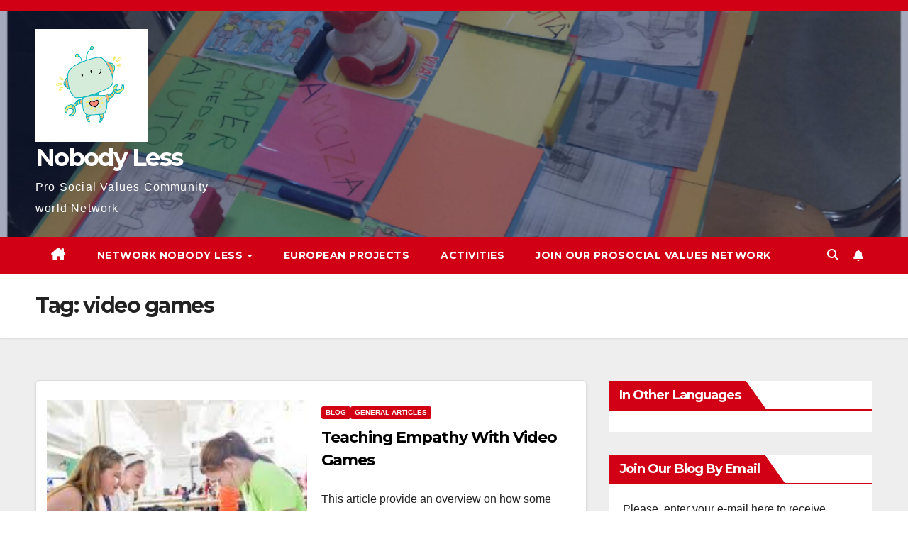

--- FILE ---
content_type: text/html; charset=UTF-8
request_url: https://nobodyless.org/tag/video-games/
body_size: 18633
content:
<!DOCTYPE html>
<html lang="en-US">
<head>
<meta charset="UTF-8">
<meta name="viewport" content="width=device-width, initial-scale=1">
<link rel="profile" href="http://gmpg.org/xfn/11">
<meta name='robots' content='index, follow, max-image-preview:large, max-snippet:-1, max-video-preview:-1' />
<!-- Jetpack Site Verification Tags -->

	<title>video games Archives - Nobody Less</title>
	<link rel="canonical" href="https://nobodyless.org/in/tag/video-games/" />
	<meta property="og:locale" content="en_US" />
	<meta property="og:type" content="article" />
	<meta property="og:title" content="video games Archives - Nobody Less" />
	<meta property="og:url" content="https://nobodyless.org/in/tag/video-games/" />
	<meta property="og:site_name" content="Nobody Less" />
	<meta name="twitter:card" content="summary_large_image" />
	<script type="application/ld+json" class="yoast-schema-graph">{"@context":"https://schema.org","@graph":[{"@type":"CollectionPage","@id":"https://nobodyless.org/in/tag/video-games/","url":"https://nobodyless.org/in/tag/video-games/","name":"video games Archives - Nobody Less","isPartOf":{"@id":"https://nobodyless.org/in/#website"},"primaryImageOfPage":{"@id":"https://nobodyless.org/in/tag/video-games/#primaryimage"},"image":{"@id":"https://nobodyless.org/in/tag/video-games/#primaryimage"},"thumbnailUrl":"https://i0.wp.com/nobodyless.org/wp-content/uploads/2017/12/stem9.jpeg?fit=318%2C159&ssl=1","breadcrumb":{"@id":"https://nobodyless.org/in/tag/video-games/#breadcrumb"},"inLanguage":"en-US"},{"@type":"ImageObject","inLanguage":"en-US","@id":"https://nobodyless.org/in/tag/video-games/#primaryimage","url":"https://i0.wp.com/nobodyless.org/wp-content/uploads/2017/12/stem9.jpeg?fit=318%2C159&ssl=1","contentUrl":"https://i0.wp.com/nobodyless.org/wp-content/uploads/2017/12/stem9.jpeg?fit=318%2C159&ssl=1","width":318,"height":159},{"@type":"BreadcrumbList","@id":"https://nobodyless.org/in/tag/video-games/#breadcrumb","itemListElement":[{"@type":"ListItem","position":1,"name":"Home","item":"https://nobodyless.org/"},{"@type":"ListItem","position":2,"name":"video games"}]},{"@type":"WebSite","@id":"https://nobodyless.org/in/#website","url":"https://nobodyless.org/in/","name":"Nobody Less","description":"Pro Social Values Community world Network","publisher":{"@id":"https://nobodyless.org/in/#organization"},"potentialAction":[{"@type":"SearchAction","target":{"@type":"EntryPoint","urlTemplate":"https://nobodyless.org/in/?s={search_term_string}"},"query-input":{"@type":"PropertyValueSpecification","valueRequired":true,"valueName":"search_term_string"}}],"inLanguage":"en-US"},{"@type":"Organization","@id":"https://nobodyless.org/in/#organization","name":"Nobodyless Network","url":"https://nobodyless.org/in/","logo":{"@type":"ImageObject","inLanguage":"en-US","@id":"https://nobodyless.org/in/#/schema/logo/image/","url":"https://nobodyless.org/wp-content/uploads/2017/12/cropped-stem7.png","contentUrl":"https://nobodyless.org/wp-content/uploads/2017/12/cropped-stem7.png","width":159,"height":159,"caption":"Nobodyless Network"},"image":{"@id":"https://nobodyless.org/in/#/schema/logo/image/"},"sameAs":["https://www.facebook.com/groups/nobodyless"]}]}</script>


<link rel='dns-prefetch' href='//static.addtoany.com' />
<link rel='dns-prefetch' href='//secure.gravatar.com' />
<link rel='dns-prefetch' href='//challenges.cloudflare.com' />
<link rel='dns-prefetch' href='//stats.wp.com' />
<link rel='dns-prefetch' href='//fonts.googleapis.com' />
<link rel='dns-prefetch' href='//widgets.wp.com' />
<link rel='dns-prefetch' href='//s0.wp.com' />
<link rel='dns-prefetch' href='//0.gravatar.com' />
<link rel='dns-prefetch' href='//1.gravatar.com' />
<link rel='dns-prefetch' href='//2.gravatar.com' />
<link rel='dns-prefetch' href='//jetpack.wordpress.com' />
<link rel='dns-prefetch' href='//public-api.wordpress.com' />
<link rel='dns-prefetch' href='//v0.wordpress.com' />
<link rel='preconnect' href='//c0.wp.com' />
<link rel='preconnect' href='//i0.wp.com' />
<link rel="alternate" type="application/rss+xml" title="Nobody Less &raquo; Feed" href="https://nobodyless.org/feed/" />
<link rel="alternate" type="application/rss+xml" title="Nobody Less &raquo; Comments Feed" href="https://nobodyless.org/comments/feed/" />
<link rel="alternate" type="application/rss+xml" title="Nobody Less &raquo; video games Tag Feed" href="https://nobodyless.org/tag/video-games/feed/" />
<style id='wp-img-auto-sizes-contain-inline-css'>
img:is([sizes=auto i],[sizes^="auto," i]){contain-intrinsic-size:3000px 1500px}
/*# sourceURL=wp-img-auto-sizes-contain-inline-css */
</style>
<link rel='stylesheet' id='dashicons-css' href='https://c0.wp.com/c/6.9/wp-includes/css/dashicons.min.css' media='all' />
<link rel='stylesheet' id='post-views-counter-frontend-css' href='https://nobodyless.org/wp-content/plugins/post-views-counter/css/frontend.css' media='all' />
<link rel='stylesheet' id='embedpress-css-css' href='https://nobodyless.org/wp-content/plugins/embedpress/assets/css/embedpress.css' media='all' />
<link rel='stylesheet' id='embedpress-blocks-style-css' href='https://nobodyless.org/wp-content/plugins/embedpress/assets/css/blocks.build.css' media='all' />
<link rel='stylesheet' id='embedpress-lazy-load-css-css' href='https://nobodyless.org/wp-content/plugins/embedpress/assets/css/lazy-load.css' media='all' />
<style id='wp-emoji-styles-inline-css'>

	img.wp-smiley, img.emoji {
		display: inline !important;
		border: none !important;
		box-shadow: none !important;
		height: 1em !important;
		width: 1em !important;
		margin: 0 0.07em !important;
		vertical-align: -0.1em !important;
		background: none !important;
		padding: 0 !important;
	}
/*# sourceURL=wp-emoji-styles-inline-css */
</style>
<link rel='stylesheet' id='wp-block-library-css' href='https://c0.wp.com/c/6.9/wp-includes/css/dist/block-library/style.min.css' media='all' />
<style id='wp-block-library-theme-inline-css'>
.wp-block-audio :where(figcaption){color:#555;font-size:13px;text-align:center}.is-dark-theme .wp-block-audio :where(figcaption){color:#ffffffa6}.wp-block-audio{margin:0 0 1em}.wp-block-code{border:1px solid #ccc;border-radius:4px;font-family:Menlo,Consolas,monaco,monospace;padding:.8em 1em}.wp-block-embed :where(figcaption){color:#555;font-size:13px;text-align:center}.is-dark-theme .wp-block-embed :where(figcaption){color:#ffffffa6}.wp-block-embed{margin:0 0 1em}.blocks-gallery-caption{color:#555;font-size:13px;text-align:center}.is-dark-theme .blocks-gallery-caption{color:#ffffffa6}:root :where(.wp-block-image figcaption){color:#555;font-size:13px;text-align:center}.is-dark-theme :root :where(.wp-block-image figcaption){color:#ffffffa6}.wp-block-image{margin:0 0 1em}.wp-block-pullquote{border-bottom:4px solid;border-top:4px solid;color:currentColor;margin-bottom:1.75em}.wp-block-pullquote :where(cite),.wp-block-pullquote :where(footer),.wp-block-pullquote__citation{color:currentColor;font-size:.8125em;font-style:normal;text-transform:uppercase}.wp-block-quote{border-left:.25em solid;margin:0 0 1.75em;padding-left:1em}.wp-block-quote cite,.wp-block-quote footer{color:currentColor;font-size:.8125em;font-style:normal;position:relative}.wp-block-quote:where(.has-text-align-right){border-left:none;border-right:.25em solid;padding-left:0;padding-right:1em}.wp-block-quote:where(.has-text-align-center){border:none;padding-left:0}.wp-block-quote.is-large,.wp-block-quote.is-style-large,.wp-block-quote:where(.is-style-plain){border:none}.wp-block-search .wp-block-search__label{font-weight:700}.wp-block-search__button{border:1px solid #ccc;padding:.375em .625em}:where(.wp-block-group.has-background){padding:1.25em 2.375em}.wp-block-separator.has-css-opacity{opacity:.4}.wp-block-separator{border:none;border-bottom:2px solid;margin-left:auto;margin-right:auto}.wp-block-separator.has-alpha-channel-opacity{opacity:1}.wp-block-separator:not(.is-style-wide):not(.is-style-dots){width:100px}.wp-block-separator.has-background:not(.is-style-dots){border-bottom:none;height:1px}.wp-block-separator.has-background:not(.is-style-wide):not(.is-style-dots){height:2px}.wp-block-table{margin:0 0 1em}.wp-block-table td,.wp-block-table th{word-break:normal}.wp-block-table :where(figcaption){color:#555;font-size:13px;text-align:center}.is-dark-theme .wp-block-table :where(figcaption){color:#ffffffa6}.wp-block-video :where(figcaption){color:#555;font-size:13px;text-align:center}.is-dark-theme .wp-block-video :where(figcaption){color:#ffffffa6}.wp-block-video{margin:0 0 1em}:root :where(.wp-block-template-part.has-background){margin-bottom:0;margin-top:0;padding:1.25em 2.375em}
/*# sourceURL=/wp-includes/css/dist/block-library/theme.min.css */
</style>
<style id='classic-theme-styles-inline-css'>
/*! This file is auto-generated */
.wp-block-button__link{color:#fff;background-color:#32373c;border-radius:9999px;box-shadow:none;text-decoration:none;padding:calc(.667em + 2px) calc(1.333em + 2px);font-size:1.125em}.wp-block-file__button{background:#32373c;color:#fff;text-decoration:none}
/*# sourceURL=/wp-includes/css/classic-themes.min.css */
</style>
<link rel='stylesheet' id='mediaelement-css' href='https://c0.wp.com/c/6.9/wp-includes/js/mediaelement/mediaelementplayer-legacy.min.css' media='all' />
<link rel='stylesheet' id='wp-mediaelement-css' href='https://c0.wp.com/c/6.9/wp-includes/js/mediaelement/wp-mediaelement.min.css' media='all' />
<style id='jetpack-sharing-buttons-style-inline-css'>
.jetpack-sharing-buttons__services-list{display:flex;flex-direction:row;flex-wrap:wrap;gap:0;list-style-type:none;margin:5px;padding:0}.jetpack-sharing-buttons__services-list.has-small-icon-size{font-size:12px}.jetpack-sharing-buttons__services-list.has-normal-icon-size{font-size:16px}.jetpack-sharing-buttons__services-list.has-large-icon-size{font-size:24px}.jetpack-sharing-buttons__services-list.has-huge-icon-size{font-size:36px}@media print{.jetpack-sharing-buttons__services-list{display:none!important}}.editor-styles-wrapper .wp-block-jetpack-sharing-buttons{gap:0;padding-inline-start:0}ul.jetpack-sharing-buttons__services-list.has-background{padding:1.25em 2.375em}
/*# sourceURL=https://nobodyless.org/wp-content/plugins/jetpack/_inc/blocks/sharing-buttons/view.css */
</style>
<style id='global-styles-inline-css'>
:root{--wp--preset--aspect-ratio--square: 1;--wp--preset--aspect-ratio--4-3: 4/3;--wp--preset--aspect-ratio--3-4: 3/4;--wp--preset--aspect-ratio--3-2: 3/2;--wp--preset--aspect-ratio--2-3: 2/3;--wp--preset--aspect-ratio--16-9: 16/9;--wp--preset--aspect-ratio--9-16: 9/16;--wp--preset--color--black: #000000;--wp--preset--color--cyan-bluish-gray: #abb8c3;--wp--preset--color--white: #ffffff;--wp--preset--color--pale-pink: #f78da7;--wp--preset--color--vivid-red: #cf2e2e;--wp--preset--color--luminous-vivid-orange: #ff6900;--wp--preset--color--luminous-vivid-amber: #fcb900;--wp--preset--color--light-green-cyan: #7bdcb5;--wp--preset--color--vivid-green-cyan: #00d084;--wp--preset--color--pale-cyan-blue: #8ed1fc;--wp--preset--color--vivid-cyan-blue: #0693e3;--wp--preset--color--vivid-purple: #9b51e0;--wp--preset--gradient--vivid-cyan-blue-to-vivid-purple: linear-gradient(135deg,rgb(6,147,227) 0%,rgb(155,81,224) 100%);--wp--preset--gradient--light-green-cyan-to-vivid-green-cyan: linear-gradient(135deg,rgb(122,220,180) 0%,rgb(0,208,130) 100%);--wp--preset--gradient--luminous-vivid-amber-to-luminous-vivid-orange: linear-gradient(135deg,rgb(252,185,0) 0%,rgb(255,105,0) 100%);--wp--preset--gradient--luminous-vivid-orange-to-vivid-red: linear-gradient(135deg,rgb(255,105,0) 0%,rgb(207,46,46) 100%);--wp--preset--gradient--very-light-gray-to-cyan-bluish-gray: linear-gradient(135deg,rgb(238,238,238) 0%,rgb(169,184,195) 100%);--wp--preset--gradient--cool-to-warm-spectrum: linear-gradient(135deg,rgb(74,234,220) 0%,rgb(151,120,209) 20%,rgb(207,42,186) 40%,rgb(238,44,130) 60%,rgb(251,105,98) 80%,rgb(254,248,76) 100%);--wp--preset--gradient--blush-light-purple: linear-gradient(135deg,rgb(255,206,236) 0%,rgb(152,150,240) 100%);--wp--preset--gradient--blush-bordeaux: linear-gradient(135deg,rgb(254,205,165) 0%,rgb(254,45,45) 50%,rgb(107,0,62) 100%);--wp--preset--gradient--luminous-dusk: linear-gradient(135deg,rgb(255,203,112) 0%,rgb(199,81,192) 50%,rgb(65,88,208) 100%);--wp--preset--gradient--pale-ocean: linear-gradient(135deg,rgb(255,245,203) 0%,rgb(182,227,212) 50%,rgb(51,167,181) 100%);--wp--preset--gradient--electric-grass: linear-gradient(135deg,rgb(202,248,128) 0%,rgb(113,206,126) 100%);--wp--preset--gradient--midnight: linear-gradient(135deg,rgb(2,3,129) 0%,rgb(40,116,252) 100%);--wp--preset--font-size--small: 13px;--wp--preset--font-size--medium: 20px;--wp--preset--font-size--large: 36px;--wp--preset--font-size--x-large: 42px;--wp--preset--spacing--20: 0.44rem;--wp--preset--spacing--30: 0.67rem;--wp--preset--spacing--40: 1rem;--wp--preset--spacing--50: 1.5rem;--wp--preset--spacing--60: 2.25rem;--wp--preset--spacing--70: 3.38rem;--wp--preset--spacing--80: 5.06rem;--wp--preset--shadow--natural: 6px 6px 9px rgba(0, 0, 0, 0.2);--wp--preset--shadow--deep: 12px 12px 50px rgba(0, 0, 0, 0.4);--wp--preset--shadow--sharp: 6px 6px 0px rgba(0, 0, 0, 0.2);--wp--preset--shadow--outlined: 6px 6px 0px -3px rgb(255, 255, 255), 6px 6px rgb(0, 0, 0);--wp--preset--shadow--crisp: 6px 6px 0px rgb(0, 0, 0);}:root :where(.is-layout-flow) > :first-child{margin-block-start: 0;}:root :where(.is-layout-flow) > :last-child{margin-block-end: 0;}:root :where(.is-layout-flow) > *{margin-block-start: 24px;margin-block-end: 0;}:root :where(.is-layout-constrained) > :first-child{margin-block-start: 0;}:root :where(.is-layout-constrained) > :last-child{margin-block-end: 0;}:root :where(.is-layout-constrained) > *{margin-block-start: 24px;margin-block-end: 0;}:root :where(.is-layout-flex){gap: 24px;}:root :where(.is-layout-grid){gap: 24px;}body .is-layout-flex{display: flex;}.is-layout-flex{flex-wrap: wrap;align-items: center;}.is-layout-flex > :is(*, div){margin: 0;}body .is-layout-grid{display: grid;}.is-layout-grid > :is(*, div){margin: 0;}.has-black-color{color: var(--wp--preset--color--black) !important;}.has-cyan-bluish-gray-color{color: var(--wp--preset--color--cyan-bluish-gray) !important;}.has-white-color{color: var(--wp--preset--color--white) !important;}.has-pale-pink-color{color: var(--wp--preset--color--pale-pink) !important;}.has-vivid-red-color{color: var(--wp--preset--color--vivid-red) !important;}.has-luminous-vivid-orange-color{color: var(--wp--preset--color--luminous-vivid-orange) !important;}.has-luminous-vivid-amber-color{color: var(--wp--preset--color--luminous-vivid-amber) !important;}.has-light-green-cyan-color{color: var(--wp--preset--color--light-green-cyan) !important;}.has-vivid-green-cyan-color{color: var(--wp--preset--color--vivid-green-cyan) !important;}.has-pale-cyan-blue-color{color: var(--wp--preset--color--pale-cyan-blue) !important;}.has-vivid-cyan-blue-color{color: var(--wp--preset--color--vivid-cyan-blue) !important;}.has-vivid-purple-color{color: var(--wp--preset--color--vivid-purple) !important;}.has-black-background-color{background-color: var(--wp--preset--color--black) !important;}.has-cyan-bluish-gray-background-color{background-color: var(--wp--preset--color--cyan-bluish-gray) !important;}.has-white-background-color{background-color: var(--wp--preset--color--white) !important;}.has-pale-pink-background-color{background-color: var(--wp--preset--color--pale-pink) !important;}.has-vivid-red-background-color{background-color: var(--wp--preset--color--vivid-red) !important;}.has-luminous-vivid-orange-background-color{background-color: var(--wp--preset--color--luminous-vivid-orange) !important;}.has-luminous-vivid-amber-background-color{background-color: var(--wp--preset--color--luminous-vivid-amber) !important;}.has-light-green-cyan-background-color{background-color: var(--wp--preset--color--light-green-cyan) !important;}.has-vivid-green-cyan-background-color{background-color: var(--wp--preset--color--vivid-green-cyan) !important;}.has-pale-cyan-blue-background-color{background-color: var(--wp--preset--color--pale-cyan-blue) !important;}.has-vivid-cyan-blue-background-color{background-color: var(--wp--preset--color--vivid-cyan-blue) !important;}.has-vivid-purple-background-color{background-color: var(--wp--preset--color--vivid-purple) !important;}.has-black-border-color{border-color: var(--wp--preset--color--black) !important;}.has-cyan-bluish-gray-border-color{border-color: var(--wp--preset--color--cyan-bluish-gray) !important;}.has-white-border-color{border-color: var(--wp--preset--color--white) !important;}.has-pale-pink-border-color{border-color: var(--wp--preset--color--pale-pink) !important;}.has-vivid-red-border-color{border-color: var(--wp--preset--color--vivid-red) !important;}.has-luminous-vivid-orange-border-color{border-color: var(--wp--preset--color--luminous-vivid-orange) !important;}.has-luminous-vivid-amber-border-color{border-color: var(--wp--preset--color--luminous-vivid-amber) !important;}.has-light-green-cyan-border-color{border-color: var(--wp--preset--color--light-green-cyan) !important;}.has-vivid-green-cyan-border-color{border-color: var(--wp--preset--color--vivid-green-cyan) !important;}.has-pale-cyan-blue-border-color{border-color: var(--wp--preset--color--pale-cyan-blue) !important;}.has-vivid-cyan-blue-border-color{border-color: var(--wp--preset--color--vivid-cyan-blue) !important;}.has-vivid-purple-border-color{border-color: var(--wp--preset--color--vivid-purple) !important;}.has-vivid-cyan-blue-to-vivid-purple-gradient-background{background: var(--wp--preset--gradient--vivid-cyan-blue-to-vivid-purple) !important;}.has-light-green-cyan-to-vivid-green-cyan-gradient-background{background: var(--wp--preset--gradient--light-green-cyan-to-vivid-green-cyan) !important;}.has-luminous-vivid-amber-to-luminous-vivid-orange-gradient-background{background: var(--wp--preset--gradient--luminous-vivid-amber-to-luminous-vivid-orange) !important;}.has-luminous-vivid-orange-to-vivid-red-gradient-background{background: var(--wp--preset--gradient--luminous-vivid-orange-to-vivid-red) !important;}.has-very-light-gray-to-cyan-bluish-gray-gradient-background{background: var(--wp--preset--gradient--very-light-gray-to-cyan-bluish-gray) !important;}.has-cool-to-warm-spectrum-gradient-background{background: var(--wp--preset--gradient--cool-to-warm-spectrum) !important;}.has-blush-light-purple-gradient-background{background: var(--wp--preset--gradient--blush-light-purple) !important;}.has-blush-bordeaux-gradient-background{background: var(--wp--preset--gradient--blush-bordeaux) !important;}.has-luminous-dusk-gradient-background{background: var(--wp--preset--gradient--luminous-dusk) !important;}.has-pale-ocean-gradient-background{background: var(--wp--preset--gradient--pale-ocean) !important;}.has-electric-grass-gradient-background{background: var(--wp--preset--gradient--electric-grass) !important;}.has-midnight-gradient-background{background: var(--wp--preset--gradient--midnight) !important;}.has-small-font-size{font-size: var(--wp--preset--font-size--small) !important;}.has-medium-font-size{font-size: var(--wp--preset--font-size--medium) !important;}.has-large-font-size{font-size: var(--wp--preset--font-size--large) !important;}.has-x-large-font-size{font-size: var(--wp--preset--font-size--x-large) !important;}
:root :where(.wp-block-pullquote){font-size: 1.5em;line-height: 1.6;}
/*# sourceURL=global-styles-inline-css */
</style>
<link rel='stylesheet' id='vlp-public-css' href='https://nobodyless.org/wp-content/plugins/visual-link-preview/dist/public.css' media='all' />
<link rel='stylesheet' id='newsup-fonts-css' href='//fonts.googleapis.com/css?family=Montserrat%3A400%2C500%2C700%2C800%7CWork%2BSans%3A300%2C400%2C500%2C600%2C700%2C800%2C900%26display%3Dswap&#038;subset=latin%2Clatin-ext' media='all' />
<link rel='stylesheet' id='bootstrap-css' href='https://nobodyless.org/wp-content/themes/newsup/css/bootstrap.css' media='all' />
<link rel='stylesheet' id='newsup-style-css' href='https://nobodyless.org/wp-content/themes/newsberg/style.css' media='all' />
<style id='newsup-style-inline-css'>
.byline { clip: rect(1px, 1px, 1px, 1px); height: 1px; position: absolute; overflow: hidden; width: 1px; }
/*# sourceURL=newsup-style-inline-css */
</style>
<link rel='stylesheet' id='font-awesome-5-all-css' href='https://nobodyless.org/wp-content/themes/newsup/css/font-awesome/css/all.min.css' media='all' />
<link rel='stylesheet' id='font-awesome-4-shim-css' href='https://nobodyless.org/wp-content/themes/newsup/css/font-awesome/css/v4-shims.min.css' media='all' />
<link rel='stylesheet' id='owl-carousel-css' href='https://nobodyless.org/wp-content/themes/newsup/css/owl.carousel.css' media='all' />
<link rel='stylesheet' id='smartmenus-css' href='https://nobodyless.org/wp-content/themes/newsup/css/jquery.smartmenus.bootstrap.css' media='all' />
<link rel='stylesheet' id='newsup-custom-css-css' href='https://nobodyless.org/wp-content/themes/newsup/inc/ansar/customize/css/customizer.css' media='all' />
<link rel='stylesheet' id='jetpack_likes-css' href='https://c0.wp.com/p/jetpack/15.4/modules/likes/style.css' media='all' />
<link rel='stylesheet' id='jetpack-subscriptions-css' href='https://c0.wp.com/p/jetpack/15.4/_inc/build/subscriptions/subscriptions.min.css' media='all' />
<link rel='stylesheet' id='addtoany-css' href='https://nobodyless.org/wp-content/plugins/add-to-any/addtoany.min.css' media='all' />
<link rel='stylesheet' id='elementor-frontend-css' href='https://nobodyless.org/wp-content/plugins/elementor/assets/css/frontend.min.css' media='all' />
<link rel='stylesheet' id='eael-general-css' href='https://nobodyless.org/wp-content/plugins/essential-addons-for-elementor-lite/assets/front-end/css/view/general.min.css' media='all' />
<link rel='stylesheet' id='newsup-style-parent-css' href='https://nobodyless.org/wp-content/themes/newsup/style.css' media='all' />
<link rel='stylesheet' id='newsberg-style-css' href='https://nobodyless.org/wp-content/themes/newsberg/style.css' media='all' />
<link rel='stylesheet' id='newsberg-default-css-css' href='https://nobodyless.org/wp-content/themes/newsberg/css/colors/default.css' media='all' />
<link rel='stylesheet' id='sharedaddy-css' href='https://c0.wp.com/p/jetpack/15.4/modules/sharedaddy/sharing.css' media='all' />
<link rel='stylesheet' id='social-logos-css' href='https://c0.wp.com/p/jetpack/15.4/_inc/social-logos/social-logos.min.css' media='all' />
<script src="https://c0.wp.com/c/6.9/wp-includes/js/jquery/jquery.min.js" id="jquery-core-js"></script>
<script src="https://c0.wp.com/c/6.9/wp-includes/js/jquery/jquery-migrate.min.js" id="jquery-migrate-js"></script>
<script id="addtoany-core-js-before">
window.a2a_config=window.a2a_config||{};a2a_config.callbacks=[];a2a_config.overlays=[];a2a_config.templates={};

//# sourceURL=addtoany-core-js-before
</script>
<script defer src="https://static.addtoany.com/menu/page.js" id="addtoany-core-js"></script>
<script defer src="https://nobodyless.org/wp-content/plugins/add-to-any/addtoany.min.js" id="addtoany-jquery-js"></script>
<script src="https://nobodyless.org/wp-content/themes/newsup/js/navigation.js" id="newsup-navigation-js"></script>
<script src="https://nobodyless.org/wp-content/themes/newsup/js/bootstrap.js" id="bootstrap-js"></script>
<script src="https://nobodyless.org/wp-content/themes/newsup/js/owl.carousel.min.js" id="owl-carousel-min-js"></script>
<script src="https://nobodyless.org/wp-content/themes/newsup/js/jquery.smartmenus.js" id="smartmenus-js-js"></script>
<script src="https://nobodyless.org/wp-content/themes/newsup/js/jquery.smartmenus.bootstrap.js" id="bootstrap-smartmenus-js-js"></script>
<script src="https://nobodyless.org/wp-content/themes/newsup/js/jquery.marquee.js" id="newsup-marquee-js-js"></script>
<script src="https://nobodyless.org/wp-content/themes/newsup/js/main.js" id="newsup-main-js-js"></script>
<link rel="https://api.w.org/" href="https://nobodyless.org/wp-json/" /><link rel="alternate" title="JSON" type="application/json" href="https://nobodyless.org/wp-json/wp/v2/tags/35" /><link rel="EditURI" type="application/rsd+xml" title="RSD" href="https://nobodyless.org/xmlrpc.php?rsd" />

	<style>img#wpstats{display:none}</style>
		<!-- Analytics by WP Statistics - https://wp-statistics.com -->
 
<style type="text/css" id="custom-background-css">
    .wrapper { background-color: #eee; }
</style>
<meta name="generator" content="Elementor 3.34.1; features: additional_custom_breakpoints; settings: css_print_method-external, google_font-enabled, font_display-auto">
			<style>
				.e-con.e-parent:nth-of-type(n+4):not(.e-lazyloaded):not(.e-no-lazyload),
				.e-con.e-parent:nth-of-type(n+4):not(.e-lazyloaded):not(.e-no-lazyload) * {
					background-image: none !important;
				}
				@media screen and (max-height: 1024px) {
					.e-con.e-parent:nth-of-type(n+3):not(.e-lazyloaded):not(.e-no-lazyload),
					.e-con.e-parent:nth-of-type(n+3):not(.e-lazyloaded):not(.e-no-lazyload) * {
						background-image: none !important;
					}
				}
				@media screen and (max-height: 640px) {
					.e-con.e-parent:nth-of-type(n+2):not(.e-lazyloaded):not(.e-no-lazyload),
					.e-con.e-parent:nth-of-type(n+2):not(.e-lazyloaded):not(.e-no-lazyload) * {
						background-image: none !important;
					}
				}
			</style>
			<noscript><style>.lazyload[data-src]{display:none !important;}</style></noscript><style>.lazyload{background-image:none !important;}.lazyload:before{background-image:none !important;}</style>    <style type="text/css">
            body .site-title a,
        body .site-description {
            color: ##143745;
        }

        .site-branding-text .site-title a {
                font-size: px;
            }

            @media only screen and (max-width: 640px) {
                .site-branding-text .site-title a {
                    font-size: 40px;

                }
            }

            @media only screen and (max-width: 375px) {
                .site-branding-text .site-title a {
                    font-size: 32px;

                }
            }

        </style>
    <link rel="icon" href="https://i0.wp.com/nobodyless.org/wp-content/uploads/2017/11/cropped-LogosBeneficairesErasmusRIGHT_IT-1-1.jpg?fit=32%2C32&#038;ssl=1" sizes="32x32" />
<link rel="icon" href="https://i0.wp.com/nobodyless.org/wp-content/uploads/2017/11/cropped-LogosBeneficairesErasmusRIGHT_IT-1-1.jpg?fit=192%2C192&#038;ssl=1" sizes="192x192" />
<link rel="apple-touch-icon" href="https://i0.wp.com/nobodyless.org/wp-content/uploads/2017/11/cropped-LogosBeneficairesErasmusRIGHT_IT-1-1.jpg?fit=180%2C180&#038;ssl=1" />
<meta name="msapplication-TileImage" content="https://i0.wp.com/nobodyless.org/wp-content/uploads/2017/11/cropped-LogosBeneficairesErasmusRIGHT_IT-1-1.jpg?fit=270%2C270&#038;ssl=1" />
</head>
<body class="archive tag tag-video-games tag-35 wp-custom-logo wp-embed-responsive wp-theme-newsup wp-child-theme-newsberg hfeed ta-hide-date-author-in-list author-hidden elementor-default elementor-kit-5155" >
<div id="page" class="site">
<a class="skip-link screen-reader-text" href="#content">
Skip to content</a>
  <div class="wrapper" id="custom-background-css">
    <header class="mg-headwidget">
      <!--==================== TOP BAR ====================-->
      <div class="mg-head-detail hidden-xs">
    <div class="container-fluid">
        <div class="row align-items-center">
            <div class="col-md-6 col-xs-12">
                <ul class="info-left">
                                    </ul>
            </div>
            <div class="col-md-6 col-xs-12">
                <ul class="mg-social info-right">
                                    </ul>
            </div>
        </div>
    </div>
</div>
      <div class="clearfix"></div>

      
      <div class="mg-nav-widget-area-back lazyload" style='' data-back="https://nobodyless.org/wp-content/uploads/2020/07/cropped-Prosocial-Week-Activities-IC-12-Golosine-PIC.jpg" data-eio-rwidth="1600" data-eio-rheight="600">
                <div class="overlay">
          <div class="inner"  style="background-color:rgba(32,47,91,0.4);" > 
              <div class="container-fluid">
                  <div class="mg-nav-widget-area">
                    <div class="row align-items-center">
                      <div class="col-md-3 text-center-xs">
                        <div class="navbar-header">
                          <div class="site-logo">
                            <a href="https://nobodyless.org/" class="navbar-brand" rel="home"><img width="159" height="159" src="[data-uri]" class="custom-logo lazyload" alt="Nobody Less" decoding="async"   data-attachment-id="8895" data-permalink="https://nobodyless.org/prosocial-value-community-2/cropped-stem7-png/" data-orig-file="https://i0.wp.com/nobodyless.org/wp-content/uploads/2017/12/cropped-stem7.png?fit=159%2C159&amp;ssl=1" data-orig-size="159,159" data-comments-opened="1" data-image-meta="{&quot;aperture&quot;:&quot;0&quot;,&quot;credit&quot;:&quot;&quot;,&quot;camera&quot;:&quot;&quot;,&quot;caption&quot;:&quot;&quot;,&quot;created_timestamp&quot;:&quot;0&quot;,&quot;copyright&quot;:&quot;&quot;,&quot;focal_length&quot;:&quot;0&quot;,&quot;iso&quot;:&quot;0&quot;,&quot;shutter_speed&quot;:&quot;0&quot;,&quot;title&quot;:&quot;&quot;,&quot;orientation&quot;:&quot;0&quot;}" data-image-title="cropped-stem7.png" data-image-description="&lt;p&gt;https://nobodyless.org/wp-content/uploads/2017/12/cropped-stem7.png&lt;/p&gt;
" data-image-caption="" data-medium-file="https://i0.wp.com/nobodyless.org/wp-content/uploads/2017/12/cropped-stem7.png?fit=159%2C159&amp;ssl=1" data-large-file="https://i0.wp.com/nobodyless.org/wp-content/uploads/2017/12/cropped-stem7.png?fit=159%2C159&amp;ssl=1" data-src="https://i0.wp.com/nobodyless.org/wp-content/uploads/2017/12/cropped-stem7.png?fit=159%2C159&ssl=1" data-srcset="https://i0.wp.com/nobodyless.org/wp-content/uploads/2017/12/cropped-stem7.png?w=159&amp;ssl=1 159w, https://i0.wp.com/nobodyless.org/wp-content/uploads/2017/12/cropped-stem7.png?resize=150%2C150&amp;ssl=1 150w" data-sizes="auto" data-eio-rwidth="159" data-eio-rheight="159" /><noscript><img width="159" height="159" src="https://i0.wp.com/nobodyless.org/wp-content/uploads/2017/12/cropped-stem7.png?fit=159%2C159&amp;ssl=1" class="custom-logo" alt="Nobody Less" decoding="async" srcset="https://i0.wp.com/nobodyless.org/wp-content/uploads/2017/12/cropped-stem7.png?w=159&amp;ssl=1 159w, https://i0.wp.com/nobodyless.org/wp-content/uploads/2017/12/cropped-stem7.png?resize=150%2C150&amp;ssl=1 150w" sizes="(max-width: 159px) 100vw, 159px" data-attachment-id="8895" data-permalink="https://nobodyless.org/prosocial-value-community-2/cropped-stem7-png/" data-orig-file="https://i0.wp.com/nobodyless.org/wp-content/uploads/2017/12/cropped-stem7.png?fit=159%2C159&amp;ssl=1" data-orig-size="159,159" data-comments-opened="1" data-image-meta="{&quot;aperture&quot;:&quot;0&quot;,&quot;credit&quot;:&quot;&quot;,&quot;camera&quot;:&quot;&quot;,&quot;caption&quot;:&quot;&quot;,&quot;created_timestamp&quot;:&quot;0&quot;,&quot;copyright&quot;:&quot;&quot;,&quot;focal_length&quot;:&quot;0&quot;,&quot;iso&quot;:&quot;0&quot;,&quot;shutter_speed&quot;:&quot;0&quot;,&quot;title&quot;:&quot;&quot;,&quot;orientation&quot;:&quot;0&quot;}" data-image-title="cropped-stem7.png" data-image-description="&lt;p&gt;https://nobodyless.org/wp-content/uploads/2017/12/cropped-stem7.png&lt;/p&gt;
" data-image-caption="" data-medium-file="https://i0.wp.com/nobodyless.org/wp-content/uploads/2017/12/cropped-stem7.png?fit=159%2C159&amp;ssl=1" data-large-file="https://i0.wp.com/nobodyless.org/wp-content/uploads/2017/12/cropped-stem7.png?fit=159%2C159&amp;ssl=1" data-eio="l" /></noscript></a>                          </div>
                          <div class="site-branding-text ">
                                                            <p class="site-title"> <a href="https://nobodyless.org/" rel="home">Nobody Less</a></p>
                                                            <p class="site-description">Pro Social Values Community world Network</p>
                          </div>    
                        </div>
                      </div>
                                          </div>
                  </div>
              </div>
          </div>
        </div>
      </div>
    <div class="mg-menu-full">
      <nav class="navbar navbar-expand-lg navbar-wp">
        <div class="container-fluid">
          <!-- Right nav -->
          <div class="m-header align-items-center">
                            <a class="mobilehomebtn" href="https://nobodyless.org"><span class="fa-solid fa-house-chimney"></span></a>
              <!-- navbar-toggle -->
              <button class="navbar-toggler mx-auto" type="button" data-toggle="collapse" data-target="#navbar-wp" aria-controls="navbarSupportedContent" aria-expanded="false" aria-label="Toggle navigation">
                <span class="burger">
                  <span class="burger-line"></span>
                  <span class="burger-line"></span>
                  <span class="burger-line"></span>
                </span>
              </button>
              <!-- /navbar-toggle -->
                          <div class="dropdown show mg-search-box pr-2">
                <a class="dropdown-toggle msearch ml-auto" href="#" role="button" id="dropdownMenuLink" data-toggle="dropdown" aria-haspopup="true" aria-expanded="false">
                <i class="fas fa-search"></i>
                </a> 
                <div class="dropdown-menu searchinner" aria-labelledby="dropdownMenuLink">
                    <form role="search" method="get" id="searchform" action="https://nobodyless.org/">
  <div class="input-group">
    <input type="search" class="form-control" placeholder="Search" value="" name="s" />
    <span class="input-group-btn btn-default">
    <button type="submit" class="btn"> <i class="fas fa-search"></i> </button>
    </span> </div>
</form>                </div>
            </div>
                  <a href="#" target="_blank" class="btn-bell btn-theme mx-2"><i class="fa fa-bell"></i></a>
                      
          </div>
          <!-- /Right nav --> 
          <div class="collapse navbar-collapse" id="navbar-wp">
            <div class="d-md-block">
              <ul id="menu-main-menu" class="nav navbar-nav mr-auto "><li class="active home"><a class="homebtn" href="https://nobodyless.org"><span class='fa-solid fa-house-chimney'></span></a></li><li id="menu-item-4618" class="menu-item menu-item-type-custom menu-item-object-custom menu-item-has-children menu-item-4618 dropdown"><a class="nav-link" title="Network Nobody Less" target="_blank" href="#" data-toggle="dropdown" class="dropdown-toggle">Network Nobody Less </a>
<ul role="menu" class=" dropdown-menu">
	<li id="menu-item-8258" class="menu-item menu-item-type-post_type menu-item-object-post menu-item-8258"><a class="dropdown-item" title="Nobody Less Board" target="_blank" href="https://nobodyless.org/board/">Nobody Less Board</a></li>
	<li id="menu-item-7588" class="menu-item menu-item-type-taxonomy menu-item-object-category menu-item-7588"><a class="dropdown-item" title="Nobodyless ambassadors" target="_blank" href="https://nobodyless.org/nobodyless-ambassadors/">Nobodyless ambassadors</a></li>
	<li id="menu-item-8907" class="menu-item menu-item-type-post_type menu-item-object-page menu-item-8907"><a class="dropdown-item" title="Nobody less community network&#039;s roles" target="_blank" href="https://nobodyless.org/nobody-less-community-network-roles/">Nobody less community network&#8217;s roles</a></li>
	<li id="menu-item-4054" class="menu-item menu-item-type-post_type menu-item-object-page menu-item-home menu-item-4054"><a class="dropdown-item" title="Network Description" target="_blank" href="https://nobodyless.org/">Network Description</a></li>
	<li id="menu-item-2982" class="menu-item menu-item-type-post_type menu-item-object-page menu-item-2982"><a class="dropdown-item" title="Prosocial Values School Charter" target="_blank" href="https://nobodyless.org/prosocial-value-community-2/prosocial-values-charter/">Prosocial Values School Charter</a></li>
	<li id="menu-item-3030" class="menu-item menu-item-type-post_type menu-item-object-page menu-item-3030"><a class="dropdown-item" title="Prosocial value charter for Anyone" href="https://nobodyless.org/prosocial-value-charter-for-students/">Prosocial value charter for Anyone</a></li>
</ul>
</li>
<li id="menu-item-9075" class="menu-item menu-item-type-taxonomy menu-item-object-category menu-item-9075"><a class="nav-link" title="European Projects" target="_blank" href="https://nobodyless.org/european-projects/">European Projects</a></li>
<li id="menu-item-7804" class="menu-item menu-item-type-post_type menu-item-object-page current_page_parent menu-item-7804"><a class="nav-link" title="Activities" target="_blank" href="https://nobodyless.org/blog/">Activities</a></li>
<li id="menu-item-3242" class="menu-item menu-item-type-post_type menu-item-object-page menu-item-3242"><a class="nav-link" title="Join our Prosocial Values Network" target="_blank" href="https://nobodyless.org/join-our-nobodyless-network/">Join our Prosocial Values Network</a></li>
</ul>            </div>      
          </div>
          <!-- Right nav -->
          <div class="desk-header d-lg-flex pl-3 ml-auto my-2 my-lg-0 position-relative align-items-center">
                        <div class="dropdown show mg-search-box pr-2">
                <a class="dropdown-toggle msearch ml-auto" href="#" role="button" id="dropdownMenuLink" data-toggle="dropdown" aria-haspopup="true" aria-expanded="false">
                <i class="fas fa-search"></i>
                </a> 
                <div class="dropdown-menu searchinner" aria-labelledby="dropdownMenuLink">
                    <form role="search" method="get" id="searchform" action="https://nobodyless.org/">
  <div class="input-group">
    <input type="search" class="form-control" placeholder="Search" value="" name="s" />
    <span class="input-group-btn btn-default">
    <button type="submit" class="btn"> <i class="fas fa-search"></i> </button>
    </span> </div>
</form>                </div>
            </div>
                  <a href="#" target="_blank" class="btn-bell btn-theme mx-2"><i class="fa fa-bell"></i></a>
                  </div>
          <!-- /Right nav -->
      </div>
      </nav> <!-- /Navigation -->
    </div>
</header>
<div class="clearfix"></div> <!--==================== Newsup breadcrumb section ====================-->
<div class="mg-breadcrumb-section lazyload" style='background: repeat scroll center 0 #143745;' data-back="https://nobodyless.org/wp-content/uploads/2020/07/cropped-Prosocial-Week-Activities-IC-12-Golosine-PIC.jpg" data-eio-rwidth="1600" data-eio-rheight="600">
   <div class="overlay">       <div class="container-fluid">
        <div class="row">
          <div class="col-md-12 col-sm-12">
            <div class="mg-breadcrumb-title">
              <h1 class="title">Tag: <span>video games</span></h1>            </div>
          </div>
        </div>
      </div>
   </div> </div>
<div class="clearfix"></div><!--container-->
    <div id="content" class="container-fluid archive-class">
        <!--row-->
            <div class="row">
                                    <div class="col-md-8">
                <!-- mg-posts-sec mg-posts-modul-6 -->
<div class="mg-posts-sec mg-posts-modul-6">
    <!-- mg-posts-sec-inner -->
    <div class="mg-posts-sec-inner">
                    <article id="post-656" class="d-md-flex mg-posts-sec-post align-items-center post-656 post type-post status-publish format-standard has-post-thumbnail hentry category-blog category-general-articles tag-empathy tag-video-games">
                        <div class="col-12 col-md-6">
            <div class="mg-post-thumb back-img md lazyload" style="" data-back="https://nobodyless.org/wp-content/uploads/2017/12/stem9.jpeg" data-eio-rwidth="318" data-eio-rheight="159">
                <span class="post-form"><i class="fas fa-camera"></i></span>                <a class="link-div" href="https://nobodyless.org/teaching-empathy-with-video-games/"></a>
            </div> 
        </div>
                        <div class="mg-sec-top-post py-3 col">
                    <div class="mg-blog-category"><a class="newsup-categories category-color-1" href="https://nobodyless.org/blog/" alt="View all posts in Blog"> 
                                 Blog
                             </a><a class="newsup-categories category-color-1" href="https://nobodyless.org/blog/general-articles/" alt="View all posts in General Articles"> 
                                 General Articles
                             </a></div> 
                    <h4 class="entry-title title"><a href="https://nobodyless.org/teaching-empathy-with-video-games/">Teaching Empathy With Video Games</a></h4>
                            <div class="mg-blog-meta"> 
                    </div> 
                        <div class="mg-content">
                        <p>This article provide an overview on how some videogames can help the players to develop social and emotional learning because they require to take the perspectives of other characters. It&hellip;</p>
                    </div>
                </div>
            </article>
            
        <div class="col-md-12 text-center d-flex justify-content-center">
                                        
        </div>
            </div>
    <!-- // mg-posts-sec-inner -->
</div>
<!-- // mg-posts-sec block_6 -->             </div>
                            <aside class="col-md-4 sidebar-sticky">
                
<aside id="secondary" class="widget-area" role="complementary">
	<div id="sidebar-right" class="mg-sidebar">
		<div id="prisna-google-website-translator-3" class="mg-widget widget_prisna-google-website-translator"><div class="mg-wid-title prisna-gwt-align-left"><h6 class="wtitle">in other languages</h6></div>
<style type="text/css">
<!--

.prisna-gwt-align-left {
	text-align: left !important;
}
.prisna-gwt-align-right {
	text-align: right !important;
}



body {
	top: 0 !important;
}
.goog-te-banner-frame {
	display: none !important;
	visibility: hidden !important;
}

#goog-gt-tt,
.goog-tooltip,
.goog-tooltip:hover {
	display: none !important;
}
.goog-text-highlight {
	background-color: transparent !important;
	border: none !important;
	box-shadow: none !important;
}
.translated-rtl font,
.translated-ltr font {
	background-color: transparent !important;
	box-shadow: none !important;
	box-sizing: border-box !important;
	-webkit-box-sizing: border-box !important;
	-moz-box-sizing: border-box !important;
}

-->
</style>



<div id="google_translate_element" class="prisna-gwt-align-left"></div>
<script type="text/javascript">
/*<![CDATA[*/
function initializeGoogleTranslateElement() {
	new google.translate.TranslateElement({
		multilanguagePage: true,
		pageLanguage: "en",
		layout: google.translate.TranslateElement.InlineLayout.SIMPLE
	}, "google_translate_element");
}
/*]]>*/
</script>
<script type="text/javascript" src="//translate.google.com/translate_a/element.js?cb=initializeGoogleTranslateElement"></script></div><div id="blog_subscription-2" class="mg-widget widget_blog_subscription jetpack_subscription_widget"><div class="mg-wid-title"><h6 class="wtitle">Join our Blog by Email</h6></div>
			<div class="wp-block-jetpack-subscriptions__container">
			<form action="#" method="post" accept-charset="utf-8" id="subscribe-blog-blog_subscription-2"
				data-blog="187773135"
				data-post_access_level="everybody" >
									<div id="subscribe-text"><p>Please,  enter your e-mail here to receive project news..</p>
</div>
										<p id="subscribe-email">
						<label id="jetpack-subscribe-label"
							class="screen-reader-text"
							for="subscribe-field-blog_subscription-2">
							Your mail.....						</label>
						<input type="email" name="email" autocomplete="email" required="required"
																					value=""
							id="subscribe-field-blog_subscription-2"
							placeholder="Your mail....."
						/>
					</p>

					<p id="subscribe-submit"
											>
						<input type="hidden" name="action" value="subscribe"/>
						<input type="hidden" name="source" value="https://nobodyless.org/tag/video-games/"/>
						<input type="hidden" name="sub-type" value="widget"/>
						<input type="hidden" name="redirect_fragment" value="subscribe-blog-blog_subscription-2"/>
						<input type="hidden" id="_wpnonce" name="_wpnonce" value="9685f6e3d6" /><input type="hidden" name="_wp_http_referer" value="/tag/video-games/" />						<button type="submit"
															class="wp-block-button__link"
																					name="jetpack_subscriptions_widget"
						>
							Subscribe						</button>
					</p>
							</form>
							<div class="wp-block-jetpack-subscriptions__subscount">
					Join 3,407 other subscribers				</div>
						</div>
			
</div><div id="nav_menu-4" class="mg-widget widget_nav_menu"><div class="mg-wid-title"><h6 class="wtitle">Nobody less Network</h6></div><div class="menu-nobody-less-network-container"><ul id="menu-nobody-less-network" class="menu"><li id="menu-item-3883" class="menu-item menu-item-type-taxonomy menu-item-object-category menu-item-has-children menu-item-3883"><a target="_blank" href="https://nobodyless.org/nobody-less-activities/">Nobody less network</a>
<ul class="sub-menu">
	<li id="menu-item-3884" class="menu-item menu-item-type-taxonomy menu-item-object-category menu-item-3884"><a target="_blank" rel=" " href="https://nobodyless.org/nobody-less-activities/north-macedonia/">North Macedonia</a></li>
	<li id="menu-item-3887" class="menu-item menu-item-type-taxonomy menu-item-object-category menu-item-3887"><a target="_blank" href="https://nobodyless.org/nobody-less-activities/italian/">Italy</a></li>
	<li id="menu-item-3886" class="menu-item menu-item-type-taxonomy menu-item-object-category menu-item-3886"><a target="_blank" href="https://nobodyless.org/nobody-less-activities/lithuania/">Lituania</a></li>
	<li id="menu-item-3885" class="menu-item menu-item-type-taxonomy menu-item-object-category menu-item-3885"><a target="_blank" href="https://nobodyless.org/nobody-less-activities/spanish/">Spagna</a></li>
	<li id="menu-item-3980" class="menu-item menu-item-type-taxonomy menu-item-object-category menu-item-3980"><a target="_blank" href="https://nobodyless.org/nobody-less-activities/bulgarian/">Bulgarian</a></li>
	<li id="menu-item-3982" class="menu-item menu-item-type-taxonomy menu-item-object-category menu-item-3982"><a target="_blank" href="https://nobodyless.org/nobody-less-activities/turkish/">Turkija</a></li>
	<li id="menu-item-3981" class="menu-item menu-item-type-taxonomy menu-item-object-category menu-item-3981"><a target="_blank" href="https://nobodyless.org/nobody-less-activities/india/">India</a></li>
	<li id="menu-item-3983" class="menu-item menu-item-type-taxonomy menu-item-object-category menu-item-3983"><a href="https://nobodyless.org/nobody-less-activities/switzerland/">Switzerland</a></li>
</ul>
</li>
</ul></div></div><!-- widget_post_list --><div id="newsup_posts_list-2" class="mg-widget mg-posts-sec mg-posts-modul-2">            <div class="mg-posts-sec mg-posts-modul-2 widget_post_list mt-0">
                                     
                    <div class="mg-sec-title">
                    <!-- mg-sec-title -->
                    <h4>Nobodyless Board</h4>
                    </div>
                                                    <!-- mg-posts-sec-inner -->
                <div class="mg-posts-sec-inner widget_post_list_inner">
                                                <!-- small-list-post --> 
                                <div class="small-post mb-0">
                                    <!-- small_post -->
                                                                        <div class="img-small-post">
                                        <a href="https://nobodyless.org/board/">
                                                                                            <img src="[data-uri]" alt="Nobody Less Community Network Board and members" data-src="https://i0.wp.com/nobodyless.org/wp-content/uploads/2018/09/yarra-hills-hands.jpg?resize=150%2C150&ssl=1" decoding="async" class="lazyload"><noscript><img src="https://i0.wp.com/nobodyless.org/wp-content/uploads/2018/09/yarra-hills-hands.jpg?resize=150%2C150&#038;ssl=1" alt="Nobody Less Community Network Board and members" data-eio="l"></noscript>
                                                                                    </a>
                                        <!-- img-small-post -->
                                    </div>
                                    <!-- // img-small-post -->
                                                                        <div class="small-post-content">
                                    <div class="mg-blog-category"><a class="newsup-categories category-color-1" href="https://nobodyless.org/blog/" alt="View all posts in Blog"> 
                                 Blog
                             </a><a class="newsup-categories category-color-1" href="https://nobodyless.org/nobodyless-ambassadors/nobody-less-board/" alt="View all posts in Nobody Less Board"> 
                                 Nobody Less Board
                             </a></div> 
                                        <!-- small-post-content -->
                                        <h5 class="title"><a href="https://nobodyless.org/board/">Nobody Less Community Network Board and members</a></h5>
                                        <!-- // title_small_post -->
                                    </div>
                                    <!-- // small-post-content -->
                                </div>
                                            </div>
            </div>
            </div><!-- /widget_post_list --><div id="categories-2" class="mg-widget widget_categories"><div class="mg-wid-title"><h6 class="wtitle">Articles and good practices</h6></div><form action="https://nobodyless.org" method="get"><label class="screen-reader-text" for="cat">Articles and good practices</label><select  name='cat' id='cat' class='postform'>
	<option value='-1'>Select Category</option>
	<option class="level-0" value="370">European Projects&nbsp;&nbsp;(13)</option>
	<option class="level-0" value="371">training courses&nbsp;&nbsp;(4)</option>
	<option class="level-0" value="372">Games on Personal Skills&nbsp;&nbsp;(2)</option>
	<option class="level-0" value="1">Blog&nbsp;&nbsp;(300)</option>
	<option class="level-1" value="30">&nbsp;&nbsp;&nbsp;General Articles&nbsp;&nbsp;(35)</option>
	<option class="level-0" value="71">Prosocial Week&nbsp;&nbsp;(76)</option>
	<option class="level-1" value="231">&nbsp;&nbsp;&nbsp;North Macedonian&nbsp;&nbsp;(6)</option>
	<option class="level-1" value="232">&nbsp;&nbsp;&nbsp;Italy&nbsp;&nbsp;(15)</option>
	<option class="level-1" value="233">&nbsp;&nbsp;&nbsp;Lithuania&nbsp;&nbsp;(22)</option>
	<option class="level-1" value="234">&nbsp;&nbsp;&nbsp;Spain&nbsp;&nbsp;(15)</option>
	<option class="level-1" value="235">&nbsp;&nbsp;&nbsp;Turkey&nbsp;&nbsp;(5)</option>
	<option class="level-1" value="236">&nbsp;&nbsp;&nbsp;Bulgaria&nbsp;&nbsp;(1)</option>
	<option class="level-0" value="200">Nobody Less Activities&nbsp;&nbsp;(197)</option>
	<option class="level-1" value="204">&nbsp;&nbsp;&nbsp;North Macedonia&nbsp;&nbsp;(122)</option>
	<option class="level-1" value="205">&nbsp;&nbsp;&nbsp;Spanish&nbsp;&nbsp;(11)</option>
	<option class="level-1" value="206">&nbsp;&nbsp;&nbsp;Italian&nbsp;&nbsp;(20)</option>
	<option class="level-1" value="207">&nbsp;&nbsp;&nbsp;Turkija&nbsp;&nbsp;(5)</option>
	<option class="level-1" value="214">&nbsp;&nbsp;&nbsp;Lithuania&nbsp;&nbsp;(36)</option>
	<option class="level-0" value="209">other suggestions&nbsp;&nbsp;(2)</option>
	<option class="level-0" value="286">Newsletters&nbsp;&nbsp;(1)</option>
	<option class="level-0" value="314">Nobodyless ambassadors&nbsp;&nbsp;(9)</option>
	<option class="level-1" value="369">&nbsp;&nbsp;&nbsp;Albania&nbsp;&nbsp;(1)</option>
	<option class="level-1" value="353">&nbsp;&nbsp;&nbsp;Nobody Less Board&nbsp;&nbsp;(1)</option>
	<option class="level-1" value="315">&nbsp;&nbsp;&nbsp;Lithuania&nbsp;&nbsp;(1)</option>
	<option class="level-1" value="316">&nbsp;&nbsp;&nbsp;Italia&nbsp;&nbsp;(1)</option>
	<option class="level-1" value="317">&nbsp;&nbsp;&nbsp;Spain&nbsp;&nbsp;(1)</option>
	<option class="level-1" value="318">&nbsp;&nbsp;&nbsp;North Macedonia&nbsp;&nbsp;(1)</option>
	<option class="level-1" value="320">&nbsp;&nbsp;&nbsp;Bulgaria&nbsp;&nbsp;(1)</option>
	<option class="level-1" value="323">&nbsp;&nbsp;&nbsp;Turkey&nbsp;&nbsp;(1)</option>
	<option class="level-1" value="358">&nbsp;&nbsp;&nbsp;India&nbsp;&nbsp;(1)</option>
</select>
</form><script>
( ( dropdownId ) => {
	const dropdown = document.getElementById( dropdownId );
	function onSelectChange() {
		setTimeout( () => {
			if ( 'escape' === dropdown.dataset.lastkey ) {
				return;
			}
			if ( dropdown.value && parseInt( dropdown.value ) > 0 && dropdown instanceof HTMLSelectElement ) {
				dropdown.parentElement.submit();
			}
		}, 250 );
	}
	function onKeyUp( event ) {
		if ( 'Escape' === event.key ) {
			dropdown.dataset.lastkey = 'escape';
		} else {
			delete dropdown.dataset.lastkey;
		}
	}
	function onClick() {
		delete dropdown.dataset.lastkey;
	}
	dropdown.addEventListener( 'keyup', onKeyUp );
	dropdown.addEventListener( 'click', onClick );
	dropdown.addEventListener( 'change', onSelectChange );
})( "cat" );

//# sourceURL=WP_Widget_Categories%3A%3Awidget
</script>
</div><div id="nav_menu-3" class="mg-widget widget_nav_menu"><div class="mg-wid-title"><h6 class="wtitle">Video Clips</h6></div><div class="menu-psv-clips-container"><ul id="menu-psv-clips" class="menu"><li id="menu-item-3999" class="menu-item menu-item-type-custom menu-item-object-custom menu-item-3999"><a target="_blank" href="https://www.youtube.com/watch?v=-HA8kSdsf_M">Final speech &#8211; Chaplin</a></li>
<li id="menu-item-2912" class="menu-item menu-item-type-post_type menu-item-object-page menu-item-2912"><a target="_blank" href="https://nobodyless.org/women-and-values/">Women and values</a></li>
<li id="menu-item-1888" class="menu-item menu-item-type-custom menu-item-object-custom menu-item-1888"><a target="_blank" href="https://www.youtube.com/watch?v=xt6_gvts32w">Prosocial Values in Sport</a></li>
<li id="menu-item-1889" class="menu-item menu-item-type-custom menu-item-object-custom menu-item-1889"><a target="_blank" href="https://www.youtube.com/watch?v=tx93JyuLhB8">Faith in Humanity</a></li>
<li id="menu-item-3958" class="menu-item menu-item-type-custom menu-item-object-custom menu-item-3958"><a target="_blank" href="https://www.youtube.com/watch?v=t23n0XH19Pg">Faith in Humanity 2</a></li>
<li id="menu-item-1890" class="menu-item menu-item-type-custom menu-item-object-custom menu-item-1890"><a target="_blank" href="https://www.youtube.com/watch?v=vahi77oOsK4">Kindness</a></li>
<li id="menu-item-1891" class="menu-item menu-item-type-custom menu-item-object-custom menu-item-1891"><a target="_blank" href="https://www.youtube.com/watch?v=1PGXeSbFu_I">Respect in Sport</a></li>
<li id="menu-item-1892" class="menu-item menu-item-type-custom menu-item-object-custom menu-item-1892"><a target="_blank" href="https://www.youtube.com/watch?v=DR3KT_Xr6EM">Posso giocare con voi?</a></li>
<li id="menu-item-1893" class="menu-item menu-item-type-custom menu-item-object-custom menu-item-1893"><a target="_blank" href="https://www.youtube.com/watch?v=gQWfYAsoLUQ">Respect</a></li>
<li id="menu-item-1894" class="menu-item menu-item-type-custom menu-item-object-custom menu-item-1894"><a target="_blank" href="https://www.youtube.com/watch?v=CQJz0sVtoYA">Empathy</a></li>
<li id="menu-item-1895" class="menu-item menu-item-type-custom menu-item-object-custom menu-item-1895"><a target="_blank" href="https://www.youtube.com/watch?v=96kI8Mp1uOU&#038;list=PLMizheSlTLyA9b9acpvPmZt60Qk48ponj">Empathy 2</a></li>
<li id="menu-item-3998" class="menu-item menu-item-type-custom menu-item-object-custom menu-item-3998"><a target="_blank" href="https://www.youtube.com/watch?v=dpyWD7y84ms">Against the war</a></li>
</ul></div></div><div id="archives-3" class="mg-widget widget_archive"><div class="mg-wid-title"><h6 class="wtitle">Archives</h6></div>		<label class="screen-reader-text" for="archives-dropdown-3">Archives</label>
		<select id="archives-dropdown-3" name="archive-dropdown">
			
			<option value="">Select Month</option>
				<option value='https://nobodyless.org/2024/01/'> January 2024 &nbsp;(1)</option>
	<option value='https://nobodyless.org/2023/12/'> December 2023 &nbsp;(1)</option>
	<option value='https://nobodyless.org/2023/10/'> October 2023 &nbsp;(1)</option>
	<option value='https://nobodyless.org/2023/07/'> July 2023 &nbsp;(1)</option>
	<option value='https://nobodyless.org/2022/09/'> September 2022 &nbsp;(1)</option>
	<option value='https://nobodyless.org/2022/06/'> June 2022 &nbsp;(3)</option>
	<option value='https://nobodyless.org/2022/01/'> January 2022 &nbsp;(1)</option>
	<option value='https://nobodyless.org/2021/09/'> September 2021 &nbsp;(1)</option>
	<option value='https://nobodyless.org/2021/07/'> July 2021 &nbsp;(1)</option>
	<option value='https://nobodyless.org/2021/06/'> June 2021 &nbsp;(2)</option>
	<option value='https://nobodyless.org/2021/04/'> April 2021 &nbsp;(1)</option>
	<option value='https://nobodyless.org/2021/02/'> February 2021 &nbsp;(3)</option>
	<option value='https://nobodyless.org/2021/01/'> January 2021 &nbsp;(1)</option>
	<option value='https://nobodyless.org/2020/12/'> December 2020 &nbsp;(7)</option>
	<option value='https://nobodyless.org/2020/11/'> November 2020 &nbsp;(17)</option>
	<option value='https://nobodyless.org/2020/10/'> October 2020 &nbsp;(21)</option>
	<option value='https://nobodyless.org/2020/09/'> September 2020 &nbsp;(6)</option>
	<option value='https://nobodyless.org/2020/07/'> July 2020 &nbsp;(9)</option>
	<option value='https://nobodyless.org/2020/05/'> May 2020 &nbsp;(5)</option>
	<option value='https://nobodyless.org/2020/03/'> March 2020 &nbsp;(2)</option>
	<option value='https://nobodyless.org/2019/11/'> November 2019 &nbsp;(3)</option>
	<option value='https://nobodyless.org/2019/10/'> October 2019 &nbsp;(5)</option>
	<option value='https://nobodyless.org/2019/09/'> September 2019 &nbsp;(3)</option>
	<option value='https://nobodyless.org/2019/08/'> August 2019 &nbsp;(3)</option>
	<option value='https://nobodyless.org/2019/06/'> June 2019 &nbsp;(3)</option>
	<option value='https://nobodyless.org/2019/05/'> May 2019 &nbsp;(24)</option>
	<option value='https://nobodyless.org/2019/04/'> April 2019 &nbsp;(19)</option>
	<option value='https://nobodyless.org/2019/03/'> March 2019 &nbsp;(39)</option>
	<option value='https://nobodyless.org/2019/02/'> February 2019 &nbsp;(13)</option>
	<option value='https://nobodyless.org/2019/01/'> January 2019 &nbsp;(24)</option>
	<option value='https://nobodyless.org/2018/12/'> December 2018 &nbsp;(28)</option>
	<option value='https://nobodyless.org/2018/11/'> November 2018 &nbsp;(21)</option>
	<option value='https://nobodyless.org/2018/10/'> October 2018 &nbsp;(28)</option>
	<option value='https://nobodyless.org/2018/09/'> September 2018 &nbsp;(20)</option>
	<option value='https://nobodyless.org/2018/08/'> August 2018 &nbsp;(2)</option>
	<option value='https://nobodyless.org/2018/01/'> January 2018 &nbsp;(1)</option>

		</select>

			<script>
( ( dropdownId ) => {
	const dropdown = document.getElementById( dropdownId );
	function onSelectChange() {
		setTimeout( () => {
			if ( 'escape' === dropdown.dataset.lastkey ) {
				return;
			}
			if ( dropdown.value ) {
				document.location.href = dropdown.value;
			}
		}, 250 );
	}
	function onKeyUp( event ) {
		if ( 'Escape' === event.key ) {
			dropdown.dataset.lastkey = 'escape';
		} else {
			delete dropdown.dataset.lastkey;
		}
	}
	function onClick() {
		delete dropdown.dataset.lastkey;
	}
	dropdown.addEventListener( 'keyup', onKeyUp );
	dropdown.addEventListener( 'click', onClick );
	dropdown.addEventListener( 'change', onSelectChange );
})( "archives-dropdown-3" );

//# sourceURL=WP_Widget_Archives%3A%3Awidget
</script>
</div><div id="a2a_follow_widget-2" class="mg-widget widget_a2a_follow_widget"><div class="mg-wid-title"><h6 class="wtitle">Follow us on &#8230;..</h6></div><div class="a2a_kit a2a_kit_size_32 a2a_follow addtoany_list"><a class="a2a_button_facebook" href="https://www.facebook.com/prosocialvalues/" title="Facebook" rel="noopener" target="_blank"></a><a class="a2a_button_twitter" href="https://twitter.com/ProsocialP" title="Twitter" rel="noopener" target="_blank"></a></div></div>	</div>
</aside><!-- #secondary -->
            </aside>
                    </div>
        <!--/row-->
    </div>
<!--container-->
    <div class="container-fluid missed-section mg-posts-sec-inner">
          
        <div class="missed-inner">
            <div class="row">
                                <div class="col-md-12">
                    <div class="mg-sec-title">
                        <!-- mg-sec-title -->
                        <h4>You missed</h4>
                    </div>
                </div>
                                <!--col-md-3-->
                <div class="col-lg-3 col-sm-6 pulse animated">
                    <div class="mg-blog-post-3 minh back-img mb-lg-0 lazyload"  style=""  data-back="https://nobodyless.org/wp-content/uploads/2024/01/Logo-Lets-Care-05.jpg" data-eio-rwidth="2363" data-eio-rheight="887">
                        <a class="link-div" href="https://nobodyless.org/learning-photovoice-for-inclusion/"></a>
                        <div class="mg-blog-inner">
                        <div class="mg-blog-category"><a class="newsup-categories category-color-1" href="https://nobodyless.org/training-courses/" alt="View all posts in training courses"> 
                                 training courses
                             </a><a class="newsup-categories category-color-1" href="https://nobodyless.org/blog/" alt="View all posts in Blog"> 
                                 Blog
                             </a></div> 
                        <h4 class="title"> <a href="https://nobodyless.org/learning-photovoice-for-inclusion/" title="Permalink to: Learning photovoice for inclusion"> Learning photovoice for inclusion</a> </h4>
                                    <div class="mg-blog-meta"> 
                    </div> 
                            </div>
                    </div>
                </div>
                <!--/col-md-3-->
                                <!--col-md-3-->
                <div class="col-lg-3 col-sm-6 pulse animated">
                    <div class="mg-blog-post-3 minh back-img mb-lg-0 lazyload"  style=""  data-back="https://nobodyless.org/wp-content/uploads/2020/10/Build-Balance.jpg" data-eio-rwidth="272" data-eio-rheight="272">
                        <a class="link-div" href="https://nobodyless.org/worldwide-school-to-school-open-call/"></a>
                        <div class="mg-blog-inner">
                        <div class="mg-blog-category"><a class="newsup-categories category-color-1" href="https://nobodyless.org/blog/" alt="View all posts in Blog"> 
                                 Blog
                             </a><a class="newsup-categories category-color-1" href="https://nobodyless.org/nobody-less-activities/" alt="View all posts in Nobody Less Activities"> 
                                 Nobody Less Activities
                             </a></div> 
                        <h4 class="title"> <a href="https://nobodyless.org/worldwide-school-to-school-open-call/" title="Permalink to: WORLDWIDE SCHOOL TO SCHOOL OPEN CALL"> WORLDWIDE SCHOOL TO SCHOOL OPEN CALL</a> </h4>
                                    <div class="mg-blog-meta"> 
                    </div> 
                            </div>
                    </div>
                </div>
                <!--/col-md-3-->
                                <!--col-md-3-->
                <div class="col-lg-3 col-sm-6 pulse animated">
                    <div class="mg-blog-post-3 minh back-img mb-lg-0 lazyload"  style=""  data-back="https://nobodyless.org/wp-content/uploads/2023/10/engaged.png" data-eio-rwidth="1460" data-eio-rheight="824">
                        <a class="link-div" href="https://nobodyless.org/online-training-course-about-environment-and-fake-news/"></a>
                        <div class="mg-blog-inner">
                        <div class="mg-blog-category"><a class="newsup-categories category-color-3" href="https://nobodyless.org/european-projects/" alt="View all posts in European Projects"> 
                                 European Projects
                             </a><a class="newsup-categories category-color-1" href="https://nobodyless.org/training-courses/" alt="View all posts in training courses"> 
                                 training courses
                             </a><a class="newsup-categories category-color-1" href="https://nobodyless.org/blog/" alt="View all posts in Blog"> 
                                 Blog
                             </a></div> 
                        <h4 class="title"> <a href="https://nobodyless.org/online-training-course-about-environment-and-fake-news/" title="Permalink to: Online training course about environment and Fake News"> Online training course about environment and Fake News</a> </h4>
                                    <div class="mg-blog-meta"> 
                    </div> 
                            </div>
                    </div>
                </div>
                <!--/col-md-3-->
                                <!--col-md-3-->
                <div class="col-lg-3 col-sm-6 pulse animated">
                    <div class="mg-blog-post-3 minh back-img mb-lg-0 lazyload"  style=""  data-back="https://nobodyless.org/wp-content/uploads/2023/07/th-1048787946.jpeg" data-eio-rwidth="474" data-eio-rheight="284">
                        <a class="link-div" href="https://nobodyless.org/fentanyl-please-watch-the-video-and-share-it/"></a>
                        <div class="mg-blog-inner">
                        <div class="mg-blog-category"><a class="newsup-categories category-color-1" href="https://nobodyless.org/blog/" alt="View all posts in Blog"> 
                                 Blog
                             </a></div> 
                        <h4 class="title"> <a href="https://nobodyless.org/fentanyl-please-watch-the-video-and-share-it/" title="Permalink to: Fentanyl &#8211; please watch the video and share it"> Fentanyl &#8211; please watch the video and share it</a> </h4>
                                    <div class="mg-blog-meta"> 
                    </div> 
                            </div>
                    </div>
                </div>
                <!--/col-md-3-->
                            </div>
        </div>
            </div>
    <!--==================== FOOTER AREA ====================-->
        <footer class="footer back-img" >
        <div class="overlay" >
                <!--Start mg-footer-widget-area-->
                <div class="mg-footer-widget-area">
            <div class="container-fluid">
                <div class="row">
                    <div id="wp_statistics_widget-4" class="col-md-4 rotateInDownLeft animated mg-widget widget_wp_statistics_widget"><h6>Statistic website</h6><ul><li><label>Total Views:&nbsp;</label>1,059,963</li><li><label>Total Visitors:&nbsp;</label>1,007,049</li></ul></div><div id="blog-stats-3" class="col-md-4 rotateInDownLeft animated mg-widget blog-stats"><h6>Blog Stats</h6><ul><li>1,559 hits</li></ul></div>                </div>
                <!--/row-->
            </div>
            <!--/container-->
        </div>
                <!--End mg-footer-widget-area-->
            <!--Start mg-footer-widget-area-->
        <div class="mg-footer-bottom-area">
            <div class="container-fluid">
                            <div class="divide-line"></div>
                            <div class="row align-items-center">
                    <!--col-md-4-->
                    <div class="col-md-6">
                        <div class="site-logo">
                            <a href="https://nobodyless.org/" class="navbar-brand" rel="home"><img width="159" height="159" src="[data-uri]" class="custom-logo lazyload" alt="Nobody Less" decoding="async"   data-attachment-id="8895" data-permalink="https://nobodyless.org/prosocial-value-community-2/cropped-stem7-png/" data-orig-file="https://i0.wp.com/nobodyless.org/wp-content/uploads/2017/12/cropped-stem7.png?fit=159%2C159&amp;ssl=1" data-orig-size="159,159" data-comments-opened="1" data-image-meta="{&quot;aperture&quot;:&quot;0&quot;,&quot;credit&quot;:&quot;&quot;,&quot;camera&quot;:&quot;&quot;,&quot;caption&quot;:&quot;&quot;,&quot;created_timestamp&quot;:&quot;0&quot;,&quot;copyright&quot;:&quot;&quot;,&quot;focal_length&quot;:&quot;0&quot;,&quot;iso&quot;:&quot;0&quot;,&quot;shutter_speed&quot;:&quot;0&quot;,&quot;title&quot;:&quot;&quot;,&quot;orientation&quot;:&quot;0&quot;}" data-image-title="cropped-stem7.png" data-image-description="&lt;p&gt;https://nobodyless.org/wp-content/uploads/2017/12/cropped-stem7.png&lt;/p&gt;
" data-image-caption="" data-medium-file="https://i0.wp.com/nobodyless.org/wp-content/uploads/2017/12/cropped-stem7.png?fit=159%2C159&amp;ssl=1" data-large-file="https://i0.wp.com/nobodyless.org/wp-content/uploads/2017/12/cropped-stem7.png?fit=159%2C159&amp;ssl=1" data-src="https://i0.wp.com/nobodyless.org/wp-content/uploads/2017/12/cropped-stem7.png?fit=159%2C159&ssl=1" data-srcset="https://i0.wp.com/nobodyless.org/wp-content/uploads/2017/12/cropped-stem7.png?w=159&amp;ssl=1 159w, https://i0.wp.com/nobodyless.org/wp-content/uploads/2017/12/cropped-stem7.png?resize=150%2C150&amp;ssl=1 150w" data-sizes="auto" data-eio-rwidth="159" data-eio-rheight="159" /><noscript><img width="159" height="159" src="https://i0.wp.com/nobodyless.org/wp-content/uploads/2017/12/cropped-stem7.png?fit=159%2C159&amp;ssl=1" class="custom-logo" alt="Nobody Less" decoding="async" srcset="https://i0.wp.com/nobodyless.org/wp-content/uploads/2017/12/cropped-stem7.png?w=159&amp;ssl=1 159w, https://i0.wp.com/nobodyless.org/wp-content/uploads/2017/12/cropped-stem7.png?resize=150%2C150&amp;ssl=1 150w" sizes="(max-width: 159px) 100vw, 159px" data-attachment-id="8895" data-permalink="https://nobodyless.org/prosocial-value-community-2/cropped-stem7-png/" data-orig-file="https://i0.wp.com/nobodyless.org/wp-content/uploads/2017/12/cropped-stem7.png?fit=159%2C159&amp;ssl=1" data-orig-size="159,159" data-comments-opened="1" data-image-meta="{&quot;aperture&quot;:&quot;0&quot;,&quot;credit&quot;:&quot;&quot;,&quot;camera&quot;:&quot;&quot;,&quot;caption&quot;:&quot;&quot;,&quot;created_timestamp&quot;:&quot;0&quot;,&quot;copyright&quot;:&quot;&quot;,&quot;focal_length&quot;:&quot;0&quot;,&quot;iso&quot;:&quot;0&quot;,&quot;shutter_speed&quot;:&quot;0&quot;,&quot;title&quot;:&quot;&quot;,&quot;orientation&quot;:&quot;0&quot;}" data-image-title="cropped-stem7.png" data-image-description="&lt;p&gt;https://nobodyless.org/wp-content/uploads/2017/12/cropped-stem7.png&lt;/p&gt;
" data-image-caption="" data-medium-file="https://i0.wp.com/nobodyless.org/wp-content/uploads/2017/12/cropped-stem7.png?fit=159%2C159&amp;ssl=1" data-large-file="https://i0.wp.com/nobodyless.org/wp-content/uploads/2017/12/cropped-stem7.png?fit=159%2C159&amp;ssl=1" data-eio="l" /></noscript></a>                        </div>
                                                <div class="site-branding-text">
                            <p class="site-title-footer"> <a href="https://nobodyless.org/" rel="home">Nobody Less</a></p>
                            <p class="site-description-footer">Pro Social Values Community world Network</p>
                        </div>
                                            </div>
                    
                    <div class="col-md-6 text-right text-xs">
                        <ul class="mg-social">
                                    <!--/col-md-4-->  
         
                        </ul>
                    </div>
                </div>
                <!--/row-->
            </div>
            <!--/container-->
        </div>
        <!--End mg-footer-widget-area-->
                <div class="mg-footer-copyright">
                        <div class="container-fluid">
            <div class="row">
                 
                <div class="col-md-6 text-xs "> 
                    <p>
                    <a href="https://wordpress.org/">
                    Proudly powered by WordPress                    </a>
                    <span class="sep"> | </span>
                    Theme: Newsup by <a href="https://themeansar.com/" rel="designer">Themeansar</a>.                    </p>
                </div>
                                            <div class="col-md-6 text-md-right text-xs">
                            <ul id="menu-get-in-touch" class="info-right justify-content-center justify-content-md-end "><li id="menu-item-8180" class="menu-item menu-item-type-custom menu-item-object-custom menu-item-8180"><a class="nav-link" title="Join our googlegroup" href="https://groups.google.com/g/nobodyless">Join our googlegroup</a></li>
</ul>                        </div>
                                    </div>
            </div>
        </div>
                </div>
        <!--/overlay-->
        </div>
    </footer>
    <!--/footer-->
  </div>
    <!--/wrapper-->
    <!--Scroll To Top-->
        <a href="#" class="ta_upscr bounceInup animated"><i class="fas fa-angle-up"></i></a>
    <!-- /Scroll To Top -->
<script type="speculationrules">
{"prefetch":[{"source":"document","where":{"and":[{"href_matches":"/*"},{"not":{"href_matches":["/wp-*.php","/wp-admin/*","/wp-content/uploads/*","/wp-content/*","/wp-content/plugins/*","/wp-content/themes/newsberg/*","/wp-content/themes/newsup/*","/*\\?(.+)"]}},{"not":{"selector_matches":"a[rel~=\"nofollow\"]"}},{"not":{"selector_matches":".no-prefetch, .no-prefetch a"}}]},"eagerness":"conservative"}]}
</script>
	<style>
		.wp-block-search .wp-block-search__label::before, .mg-widget .wp-block-group h2:before, .mg-sidebar .mg-widget .wtitle::before, .mg-sec-title h4::before, footer .mg-widget h6::before {
			background: inherit;
		}
	</style>
	
<style type="text/css" media="all">
tablet{}mobile{} .wp-block-themeisle-blocks-button .wp-block-button__link {--gr-btn-font-style: normal;}
</style>
			<script>
				const lazyloadRunObserver = () => {
					const lazyloadBackgrounds = document.querySelectorAll( `.e-con.e-parent:not(.e-lazyloaded)` );
					const lazyloadBackgroundObserver = new IntersectionObserver( ( entries ) => {
						entries.forEach( ( entry ) => {
							if ( entry.isIntersecting ) {
								let lazyloadBackground = entry.target;
								if( lazyloadBackground ) {
									lazyloadBackground.classList.add( 'e-lazyloaded' );
								}
								lazyloadBackgroundObserver.unobserve( entry.target );
							}
						});
					}, { rootMargin: '200px 0px 200px 0px' } );
					lazyloadBackgrounds.forEach( ( lazyloadBackground ) => {
						lazyloadBackgroundObserver.observe( lazyloadBackground );
					} );
				};
				const events = [
					'DOMContentLoaded',
					'elementor/lazyload/observe',
				];
				events.forEach( ( event ) => {
					document.addEventListener( event, lazyloadRunObserver );
				} );
			</script>
			<link rel='stylesheet' id='wpforms-choicesjs-css' href='https://nobodyless.org/wp-content/plugins/wpforms-lite/assets/css/choices.min.css' media='all' />
<link rel='stylesheet' id='wpforms-classic-full-css' href='https://nobodyless.org/wp-content/plugins/wpforms-lite/assets/css/frontend/classic/wpforms-full.min.css' media='all' />
<script id="eio-lazy-load-js-before">
var eio_lazy_vars = {"exactdn_domain":"","skip_autoscale":0,"bg_min_dpr":1.1,"threshold":0,"use_dpr":1};
//# sourceURL=eio-lazy-load-js-before
</script>
<script src="https://nobodyless.org/wp-content/plugins/ewww-image-optimizer/includes/lazysizes.min.js" id="eio-lazy-load-js" async data-wp-strategy="async"></script>
<script src="https://nobodyless.org/wp-content/plugins/embedpress/assets/js/gallery-justify.js" id="embedpress-gallery-justify-js"></script>
<script src="https://nobodyless.org/wp-content/plugins/embedpress/assets/js/lazy-load.js" id="embedpress-lazy-load-js"></script>
<script src="https://c0.wp.com/p/jetpack/15.4/_inc/build/likes/queuehandler.min.js" id="jetpack_likes_queuehandler-js"></script>
<script src="https://challenges.cloudflare.com/turnstile/v0/api.js?render=explicit" id="cfturnstile-js" data-wp-strategy="defer"></script>
<script id="cfturnstile-elementor-forms-js-extra">
var cfturnstileElementorSettings = {"sitekey":"0x4AAAAAAAJjLjqAl7DgNWfe","position":"before","align":"left","theme":"light","mode":"turnstile","recaptchaSiteKey":""};
//# sourceURL=cfturnstile-elementor-forms-js-extra
</script>
<script src="https://nobodyless.org/wp-content/plugins/simple-cloudflare-turnstile/js/integrations/elementor-forms.js" id="cfturnstile-elementor-forms-js"></script>
<script id="eael-general-js-extra">
var localize = {"ajaxurl":"https://nobodyless.org/wp-admin/admin-ajax.php","nonce":"f4aab21ae0","i18n":{"added":"Added ","compare":"Compare","loading":"Loading..."},"eael_translate_text":{"required_text":"is a required field","invalid_text":"Invalid","billing_text":"Billing","shipping_text":"Shipping","fg_mfp_counter_text":"of"},"page_permalink":"https://nobodyless.org/teaching-empathy-with-video-games/","cart_redirectition":"","cart_page_url":"","el_breakpoints":{"mobile":{"label":"Mobile Portrait","value":767,"default_value":767,"direction":"max","is_enabled":true},"mobile_extra":{"label":"Mobile Landscape","value":880,"default_value":880,"direction":"max","is_enabled":false},"tablet":{"label":"Tablet Portrait","value":1024,"default_value":1024,"direction":"max","is_enabled":true},"tablet_extra":{"label":"Tablet Landscape","value":1200,"default_value":1200,"direction":"max","is_enabled":false},"laptop":{"label":"Laptop","value":1366,"default_value":1366,"direction":"max","is_enabled":false},"widescreen":{"label":"Widescreen","value":2400,"default_value":2400,"direction":"min","is_enabled":false}}};
//# sourceURL=eael-general-js-extra
</script>
<script src="https://nobodyless.org/wp-content/plugins/essential-addons-for-elementor-lite/assets/front-end/js/view/general.min.js" id="eael-general-js"></script>
<script id="jetpack-stats-js-before">
_stq = window._stq || [];
_stq.push([ "view", {"v":"ext","blog":"187773135","post":"0","tz":"1","srv":"nobodyless.org","arch_tag":"video-games","arch_results":"1","j":"1:15.4"} ]);
_stq.push([ "clickTrackerInit", "187773135", "0" ]);
//# sourceURL=jetpack-stats-js-before
</script>
<script src="https://stats.wp.com/e-202604.js" id="jetpack-stats-js" defer data-wp-strategy="defer"></script>
<script src="https://nobodyless.org/wp-content/themes/newsup/js/custom.js" id="newsup-custom-js"></script>
<script id="wpforms-choicesjs-js-extra">
var wpforms_choicesjs_config = {"removeItemButton":"1","shouldSort":"","fuseOptions":{"threshold":0.1,"distance":1000},"loadingText":"Loading...","noResultsText":"No results found","noChoicesText":"No choices to choose from","uniqueItemText":"Only unique values can be added","customAddItemText":"Only values matching specific conditions can be added"};
//# sourceURL=wpforms-choicesjs-js-extra
</script>
<script src="https://nobodyless.org/wp-content/plugins/wpforms-lite/assets/lib/choices.min.js" id="wpforms-choicesjs-js"></script>
<script src="https://nobodyless.org/wp-content/plugins/wpforms-lite/assets/lib/jquery.validate.min.js" id="wpforms-validation-js"></script>
<script src="https://nobodyless.org/wp-content/plugins/wpforms-lite/assets/lib/jquery.inputmask.min.js" id="wpforms-maskedinput-js"></script>
<script src="https://nobodyless.org/wp-content/plugins/wpforms-lite/assets/lib/mailcheck.min.js" id="wpforms-mailcheck-js"></script>
<script src="https://nobodyless.org/wp-content/plugins/wpforms-lite/assets/lib/punycode.min.js" id="wpforms-punycode-js"></script>
<script src="https://nobodyless.org/wp-content/plugins/wpforms-lite/assets/js/share/utils.min.js" id="wpforms-generic-utils-js"></script>
<script src="https://nobodyless.org/wp-content/plugins/wpforms-lite/assets/js/frontend/wpforms.min.js" id="wpforms-js"></script>
<script src="https://nobodyless.org/wp-content/plugins/wpforms-lite/assets/js/frontend/fields/address.min.js" id="wpforms-address-field-js"></script>
	<script>
	/(trident|msie)/i.test(navigator.userAgent)&&document.getElementById&&window.addEventListener&&window.addEventListener("hashchange",function(){var t,e=location.hash.substring(1);/^[A-z0-9_-]+$/.test(e)&&(t=document.getElementById(e))&&(/^(?:a|select|input|button|textarea)$/i.test(t.tagName)||(t.tabIndex=-1),t.focus())},!1);
	</script>
	<script id="wp-emoji-settings" type="application/json">
{"baseUrl":"https://s.w.org/images/core/emoji/17.0.2/72x72/","ext":".png","svgUrl":"https://s.w.org/images/core/emoji/17.0.2/svg/","svgExt":".svg","source":{"concatemoji":"https://nobodyless.org/wp-includes/js/wp-emoji-release.min.js"}}
</script>
<script type="module">
/*! This file is auto-generated */
const a=JSON.parse(document.getElementById("wp-emoji-settings").textContent),o=(window._wpemojiSettings=a,"wpEmojiSettingsSupports"),s=["flag","emoji"];function i(e){try{var t={supportTests:e,timestamp:(new Date).valueOf()};sessionStorage.setItem(o,JSON.stringify(t))}catch(e){}}function c(e,t,n){e.clearRect(0,0,e.canvas.width,e.canvas.height),e.fillText(t,0,0);t=new Uint32Array(e.getImageData(0,0,e.canvas.width,e.canvas.height).data);e.clearRect(0,0,e.canvas.width,e.canvas.height),e.fillText(n,0,0);const a=new Uint32Array(e.getImageData(0,0,e.canvas.width,e.canvas.height).data);return t.every((e,t)=>e===a[t])}function p(e,t){e.clearRect(0,0,e.canvas.width,e.canvas.height),e.fillText(t,0,0);var n=e.getImageData(16,16,1,1);for(let e=0;e<n.data.length;e++)if(0!==n.data[e])return!1;return!0}function u(e,t,n,a){switch(t){case"flag":return n(e,"\ud83c\udff3\ufe0f\u200d\u26a7\ufe0f","\ud83c\udff3\ufe0f\u200b\u26a7\ufe0f")?!1:!n(e,"\ud83c\udde8\ud83c\uddf6","\ud83c\udde8\u200b\ud83c\uddf6")&&!n(e,"\ud83c\udff4\udb40\udc67\udb40\udc62\udb40\udc65\udb40\udc6e\udb40\udc67\udb40\udc7f","\ud83c\udff4\u200b\udb40\udc67\u200b\udb40\udc62\u200b\udb40\udc65\u200b\udb40\udc6e\u200b\udb40\udc67\u200b\udb40\udc7f");case"emoji":return!a(e,"\ud83e\u1fac8")}return!1}function f(e,t,n,a){let r;const o=(r="undefined"!=typeof WorkerGlobalScope&&self instanceof WorkerGlobalScope?new OffscreenCanvas(300,150):document.createElement("canvas")).getContext("2d",{willReadFrequently:!0}),s=(o.textBaseline="top",o.font="600 32px Arial",{});return e.forEach(e=>{s[e]=t(o,e,n,a)}),s}function r(e){var t=document.createElement("script");t.src=e,t.defer=!0,document.head.appendChild(t)}a.supports={everything:!0,everythingExceptFlag:!0},new Promise(t=>{let n=function(){try{var e=JSON.parse(sessionStorage.getItem(o));if("object"==typeof e&&"number"==typeof e.timestamp&&(new Date).valueOf()<e.timestamp+604800&&"object"==typeof e.supportTests)return e.supportTests}catch(e){}return null}();if(!n){if("undefined"!=typeof Worker&&"undefined"!=typeof OffscreenCanvas&&"undefined"!=typeof URL&&URL.createObjectURL&&"undefined"!=typeof Blob)try{var e="postMessage("+f.toString()+"("+[JSON.stringify(s),u.toString(),c.toString(),p.toString()].join(",")+"));",a=new Blob([e],{type:"text/javascript"});const r=new Worker(URL.createObjectURL(a),{name:"wpTestEmojiSupports"});return void(r.onmessage=e=>{i(n=e.data),r.terminate(),t(n)})}catch(e){}i(n=f(s,u,c,p))}t(n)}).then(e=>{for(const n in e)a.supports[n]=e[n],a.supports.everything=a.supports.everything&&a.supports[n],"flag"!==n&&(a.supports.everythingExceptFlag=a.supports.everythingExceptFlag&&a.supports[n]);var t;a.supports.everythingExceptFlag=a.supports.everythingExceptFlag&&!a.supports.flag,a.supports.everything||((t=a.source||{}).concatemoji?r(t.concatemoji):t.wpemoji&&t.twemoji&&(r(t.twemoji),r(t.wpemoji)))});
//# sourceURL=https://nobodyless.org/wp-includes/js/wp-emoji-loader.min.js
</script>
<script type='text/javascript'>
/* <![CDATA[ */
var wpforms_settings = {"val_required":"This field is required.","val_email":"Please enter a valid email address.","val_email_suggestion":"Did you mean {suggestion}?","val_email_suggestion_title":"Click to accept this suggestion.","val_email_restricted":"This email address is not allowed.","val_number":"Please enter a valid number.","val_number_positive":"Please enter a valid positive number.","val_minimum_price":"Amount entered is less than the required minimum.","val_confirm":"Field values do not match.","val_checklimit":"You have exceeded the number of allowed selections: {#}.","val_limit_characters":"{count} of {limit} max characters.","val_limit_words":"{count} of {limit} max words.","val_min":"Please enter a value greater than or equal to {0}.","val_max":"Please enter a value less than or equal to {0}.","val_recaptcha_fail_msg":"Google reCAPTCHA verification failed, please try again later.","val_turnstile_fail_msg":"Cloudflare Turnstile verification failed, please try again later.","val_inputmask_incomplete":"Please fill out the field in required format.","uuid_cookie":"","locale":"en","country":"","country_list_label":"Country list","wpforms_plugin_url":"https:\/\/nobodyless.org\/wp-content\/plugins\/wpforms-lite\/","gdpr":"","ajaxurl":"https:\/\/nobodyless.org\/wp-admin\/admin-ajax.php","mailcheck_enabled":"1","mailcheck_domains":[],"mailcheck_toplevel_domains":["dev"],"is_ssl":"1","currency_code":"USD","currency_thousands":",","currency_decimals":"2","currency_decimal":".","currency_symbol":"$","currency_symbol_pos":"left","val_requiredpayment":"Payment is required.","val_creditcard":"Please enter a valid credit card number.","readOnlyDisallowedFields":["captcha","content","divider","hidden","html","entry-preview","pagebreak","payment-total"],"error_updating_token":"Error updating token. Please try again or contact support if the issue persists.","network_error":"Network error or server is unreachable. Check your connection or try again later.","token_cache_lifetime":"86400","hn_data":[],"address_field":{"list_countries_without_states":["GB","DE","CH","NL"]}}
/* ]]> */
</script>
</body>
</html>